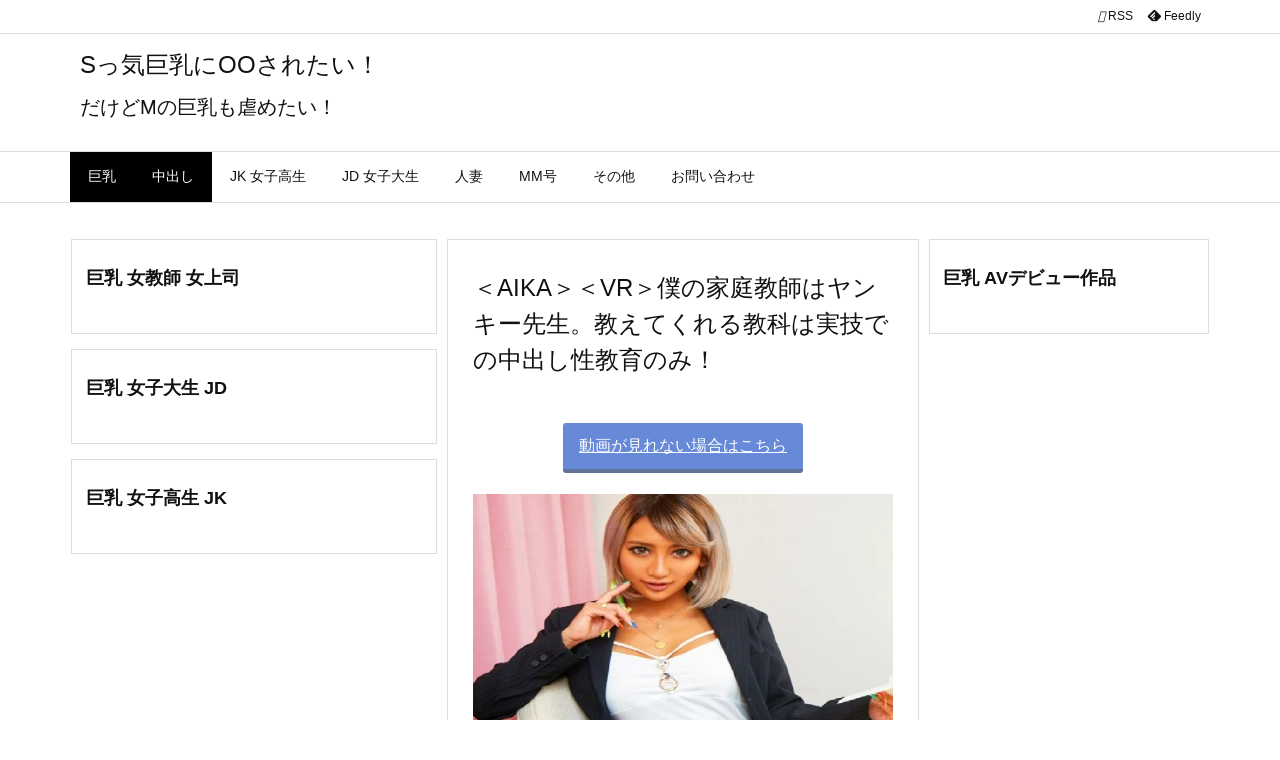

--- FILE ---
content_type: text/html; charset=UTF-8
request_url: https://kawaiasuna.info/archives/4161
body_size: 11640
content:
<!DOCTYPE html><html lang="ja" itemscope itemtype="https://schema.org/WebPage"><head><meta charset="UTF-8" /><style id="litespeed-ccss">@media print and (max-width:991px){#side{page-break-before:always}}body{--wp--preset--color--black:#000;--wp--preset--color--cyan-bluish-gray:#abb8c3;--wp--preset--color--white:#fff;--wp--preset--color--pale-pink:#f78da7;--wp--preset--color--vivid-red:#cf2e2e;--wp--preset--color--luminous-vivid-orange:#ff6900;--wp--preset--color--luminous-vivid-amber:#fcb900;--wp--preset--color--light-green-cyan:#7bdcb5;--wp--preset--color--vivid-green-cyan:#00d084;--wp--preset--color--pale-cyan-blue:#8ed1fc;--wp--preset--color--vivid-cyan-blue:#0693e3;--wp--preset--color--vivid-purple:#9b51e0;--wp--preset--gradient--vivid-cyan-blue-to-vivid-purple:linear-gradient(135deg,rgba(6,147,227,1) 0%,#9b51e0 100%);--wp--preset--gradient--light-green-cyan-to-vivid-green-cyan:linear-gradient(135deg,#7adcb4 0%,#00d082 100%);--wp--preset--gradient--luminous-vivid-amber-to-luminous-vivid-orange:linear-gradient(135deg,rgba(252,185,0,1) 0%,rgba(255,105,0,1) 100%);--wp--preset--gradient--luminous-vivid-orange-to-vivid-red:linear-gradient(135deg,rgba(255,105,0,1) 0%,#cf2e2e 100%);--wp--preset--gradient--very-light-gray-to-cyan-bluish-gray:linear-gradient(135deg,#eee 0%,#a9b8c3 100%);--wp--preset--gradient--cool-to-warm-spectrum:linear-gradient(135deg,#4aeadc 0%,#9778d1 20%,#cf2aba 40%,#ee2c82 60%,#fb6962 80%,#fef84c 100%);--wp--preset--gradient--blush-light-purple:linear-gradient(135deg,#ffceec 0%,#9896f0 100%);--wp--preset--gradient--blush-bordeaux:linear-gradient(135deg,#fecda5 0%,#fe2d2d 50%,#6b003e 100%);--wp--preset--gradient--luminous-dusk:linear-gradient(135deg,#ffcb70 0%,#c751c0 50%,#4158d0 100%);--wp--preset--gradient--pale-ocean:linear-gradient(135deg,#fff5cb 0%,#b6e3d4 50%,#33a7b5 100%);--wp--preset--gradient--electric-grass:linear-gradient(135deg,#caf880 0%,#71ce7e 100%);--wp--preset--gradient--midnight:linear-gradient(135deg,#020381 0%,#2874fc 100%);--wp--preset--duotone--dark-grayscale:url('#wp-duotone-dark-grayscale');--wp--preset--duotone--grayscale:url('#wp-duotone-grayscale');--wp--preset--duotone--purple-yellow:url('#wp-duotone-purple-yellow');--wp--preset--duotone--blue-red:url('#wp-duotone-blue-red');--wp--preset--duotone--midnight:url('#wp-duotone-midnight');--wp--preset--duotone--magenta-yellow:url('#wp-duotone-magenta-yellow');--wp--preset--duotone--purple-green:url('#wp-duotone-purple-green');--wp--preset--duotone--blue-orange:url('#wp-duotone-blue-orange');--wp--preset--font-size--small:13px;--wp--preset--font-size--medium:20px;--wp--preset--font-size--large:36px;--wp--preset--font-size--x-large:42px;--wp--preset--spacing--20:.44rem;--wp--preset--spacing--30:.67rem;--wp--preset--spacing--40:1rem;--wp--preset--spacing--50:1.5rem;--wp--preset--spacing--60:2.25rem;--wp--preset--spacing--70:3.38rem;--wp--preset--spacing--80:5.06rem;--wp--preset--shadow--natural:6px 6px 9px rgba(0,0,0,.2);--wp--preset--shadow--deep:12px 12px 50px rgba(0,0,0,.4);--wp--preset--shadow--sharp:6px 6px 0px rgba(0,0,0,.2);--wp--preset--shadow--outlined:6px 6px 0px -3px rgba(255,255,255,1),6px 6px rgba(0,0,0,1);--wp--preset--shadow--crisp:6px 6px 0px rgba(0,0,0,1)}body .extendedwopts-show{display:none}@media screen and (min-width:1181px){body .extendedwopts-hide.extendedwopts-desktop{display:none!important}}*,*:before,*:after{box-sizing:border-box}@-ms-viewport{width:device-width}h1{font-size:2em;margin:.67em 0}img{border-style:none;vertical-align:middle}p{margin-top:0;margin-bottom:1rem}input{margin:0;font-family:inherit;font-size:inherit;line-height:inherit}input{overflow:visible}[type=submit]{-webkit-appearance:button}::-moz-focus-inner{padding:0;border-style:none}::-webkit-inner-spin-button{height:auto}::-webkit-search-decoration{-webkit-appearance:none}h1,h3{margin-top:0;margin-bottom:.5rem;font-family:inherit;font-weight:500;line-height:1.2;color:inherit}.container{width:100%;margin-right:auto;margin-left:auto}@media (min-width:768px){.container{max-width:720px}}@media (min-width:992px){.container{max-width:960px}}@media (min-width:1200px){.container{max-width:1140px}}.clearfix:after{display:block;clear:both;content:""}body .material-icons{font-size:inherit;font-feature-settings:'liga';-moz-osx-font-smoothing:grayscale;text-rendering:optimizeLegibility;transform:scale(1.3,1.3);transform-origin:top;margin-top:-.16em}.material-icons.flip-h{transform:scale(-1.3,1.3)}[class^=ico-]{font-family:'icomoon';display:inline-block;font-style:normal;font-weight:400;font-variant:normal;text-transform:none;text-rendering:auto;line-height:1;-webkit-font-smoothing:antialiased;-moz-osx-font-smoothing:grayscale}.ico-feedly:before{content:"\e600"}*{margin:0;padding:0}img{max-width:100%;height:auto;box-sizing:content-box}ul{margin:1.6em 0}[type=submit]{display:inline;line-height:1;vertical-align:middle;padding:12px 12px 11px;max-width:100%}[type=submit]{color:#333;font-weight:400;background:#fff;border:1px solid #ddd}[type=search]{color:inherit;background:#fff;border:1px solid #ddd}[type=search]{-webkit-appearance:none;outline-offset:-2px;line-height:1;border-radius:0}.cboth{clear:both}img[class*=wp-image-]{max-width:100%;height:auto}#head-in{padding-top:28px;background:#fff}.band{position:absolute;top:0;left:0;right:0}div[id*=head-band]{margin:auto;height:34px;line-height:34px;overflow:hidden;background:#fff;border-bottom:1px solid #ddd}.band-menu{position:relative;margin:auto}.band-menu ul{font-size:1px;margin:0 -5px 0 0;position:absolute;right:10px;list-style:none}.band-menu li{display:inline-block;vertical-align:middle;font-size:1.2rem;margin:0 3px;line-height:1}.band-menu li a{color:#111;text-decoration:none}div[id*=head-band] .snsf{display:block;min-width:28px;height:20px;margin:-2px -6px 0 0;text-align:center}div[id*=head-band] .snsf a{display:block;height:100%;width:100%;text-decoration:none;letter-spacing:0;font-family:Verdana,Arial,Helvetica,Roboto;padding:4px;border-radius:2px}#sitename{display:inline-block;max-width:100%;margin:0 0 12px;font-size:2.8rem;line-height:1.4}#sitename a{color:inherit;text-decoration:none}.desc{line-height:1.4}.info{padding:20px 10px;overflow:hidden}#header .head-cover{position:relative;margin:auto}#header #gnavi{margin:auto}#nav{margin:0;padding:0;border-top:1px solid #ddd;border-bottom:1px solid #ddd;position:relative;z-index:20}#nav,#gnavi ul.gu,#gnavi li.gl>a,.mobile-nav{color:#111;background:#fff}#gnavi .mobile-nav{display:none}#gnavi ul.gu{margin:0}#gnavi li.gl{float:left;position:relative;list-style-type:none;text-indent:0;white-space:nowrap}#gnavi li.gl>a{display:block;text-decoration:none;text-align:center;height:100%}@media (min-width:992px){#gnavi ul.gu{display:flex;flex-wrap:wrap}#gnavi li.gl{flex:0 0 auto;min-width:1px;background:#09f}#gnavi .gc>ul>li.gl{background:0 0}#gnavi li.gl>a>.gim{display:block;height:100%}#gnavi .gc>ul>li>a>.gim{border-bottom:0;padding:16px 18px}#gnavi li[class*=current]>a{background:none repeat scroll 0 0 #000;color:#fff}}@media (max-width:991px){.mobile-nav p{letter-spacing:0;font-size:1.1rem;line-height:1;margin:6px 0 0}.mobile-nav li{white-space:nowrap;text-align:center;padding:8px 10px;border:0;list-style:none}.mobile-nav li i{font-size:1.8rem;font-style:normal}#gnavi ul.gu{display:none;border:0;border-bottom:solid 1px #ddd}#gnavi li.gl{display:block;float:none;width:100%;padding-left:0;text-align:left;line-height:2.3;border-top:1px solid #ddd;list-style:disc inside}}#primary{border:1px solid transparent}.grid{margin:0 10px 20px 0}.grid{padding:45px 68px;background:#fff;border:1px solid #ddd}.post{font-size:1.6rem;line-height:1.9}.post p{margin:1.3em 0}.post a{text-decoration:underline}.post h1:first-child{margin-top:0}.entry-title{font-size:2.8rem;line-height:1.5;background:0 0;border:none;margin:0 0 10px;padding:0}[type^=text]{margin:0;width:100%}div[id*=side-],#col3{padding:20px 0;border:1px solid #ddd;background:#fff}#side .widget,#col3 .widget{overflow-wrap:anywhere;margin:0 6px;padding:20px 7px;border:1px solid transparent}#side h3,#col3 h3{font-size:1.8rem;font-weight:700;color:#111;margin:4px 0 20px;padding:4px 0}.search-field{border:1px solid #bbb}#page-top{position:fixed;bottom:14px;right:14px;font-weight:700;background:#656463;text-decoration:none;color:#fff;padding:16px 20px;text-align:center;opacity:0;visibility:hidden;z-index:99}.head-under{margin-top:20px}.head-under{margin-bottom:20px}.posts-under-1{padding:20px 0}.posts-under-2{padding-bottom:40px}#main{flex:0 1 772px;max-width:772px;min-width:1px;float:left}#side{flex:0 0 366px;width:366px;min-width:1px;float:right}@media (min-width:992px){#primary,#field{display:flex}.head-cover{display:block!important}}@media screen and (min-width:768px){div[id*=head-band] .band-menu,#header .head-cover,#header #gnavi{max-width:720px}}@media screen and (min-width:992px){div[id*=head-band] .band-menu,#header .head-cover,#header #gnavi{max-width:960px}}@media screen and (min-width:992px) and (max-width:1199px){#main{flex:0 1 592px;max-width:592px;min-width:1px}}@media screen and (min-width:1200px){div[id*=head-band] .band-menu,#header .head-cover,#header #gnavi{max-width:1140px}}@media print,(max-width:991px){#primary,#main,#side{display:block;width:100%;float:none;clear:both}div[id*=head-band]{padding:0 5px}#header #gnavi{padding-left:0;padding-right:0}#main{margin-bottom:30px}.grid,#side .widget,#col3 .widget{padding-left:20px;padding-right:20px}.grid{margin:0 0 20px}#side .widget,#col3 .widget{margin-left:0;margin-right:0}div[id*=side-]{margin-bottom:20px}}@media (max-width:575px){.grid,#side .widget,#col3 .widget{padding-left:7px;padding-right:7px}#sitename{font-size:2.2rem}.entry-title{font-size:1.8rem}#page-top{font-size:2rem;padding:8px 14px}.ptop{display:none}}.search-field{width:100%;height:32px;margin:0;padding:4px 6px}[type=submit].search-submit{position:absolute;top:2px;right:2px;height:28px;padding:8px;font-size:1.2rem;background:0 0}.search-field:placeholder-shown{font-family:"icomoon";color:#767676;font-size:1.4rem}#sform{display:none;position:absolute;top:0;left:0;right:0;width:98%;height:48px;max-width:600px;margin:auto;padding:2px;background:rgba(0,0,0,.5);border-radius:6px;z-index:1200}#sform .search-form{position:relative;width:100%;margin:auto;border-radius:6px}#sform .search-field{height:44px;border-radius:4px;font-size:18px}#sform .search-submit{border-radius:4px;height:40px}html{overflow:auto;overflow-y:scroll;-webkit-text-size-adjust:100%;font-size:62.5%!important}#primary{margin-top:35px}div[id*=side-],#col3{padding:0;border:none;background:0 0}#side .widget,#col3 .widget{margin:0 0 15px;padding:20px 14px;border:1px solid #ddd;background:#fff}.grid{padding-top:30px;padding-bottom:30px}body{overflow:hidden;font-family:'Meiryo',-apple-system,BlinkMacSystemFont,'.SFNSDisplay-Regular','Hiragino Kaku Gothic Pro','Yu Gothic','MS PGothic','Segoe UI','Verdana','Helvetica','Arial',sans-serif;font-weight:400;color:#111;background:#fff}a{word-break:break-all;text-decoration:none;background-color:transparent;-webkit-text-decoration-skip:objects;color:#4169e1}body,li{font-size:1.4rem}#mobile-buttons{display:flex;overflow-x:auto;position:fixed;left:0;right:0;bottom:14px;margin:0;white-space:nowrap;z-index:90}#mobile-buttons ul{margin:auto}#mobile-buttons li{display:inline-block;list-style:none;flex:0 0 auto;padding:8px 12px 6px;font-size:1.6rem;line-height:1.2;margin:0 2px;min-width:70px;text-align:center;color:#fff;background:rgba(0,0,0,.6);border-radius:0;white-space:nowrap}#mobile-buttons li *{vertical-align:middle;color:#fff}#mobile-buttons span{font-size:1.2rem}.post .entry-title{margin-bottom:45px}@media (min-width:576px){#sitename{font-size:2.4rem}.desc{font-size:2rem}.entry-title{font-size:2.4rem}}@media (min-width:992px){#main{flex:0 1 858px;max-width:858px;min-width:1px;float:left}#side{flex-basis:280px;width:280px}#col3{flex:0 0 366px;width:366px;min-width:1px}#mobile-buttons{display:none}}@media (min-width:1200px){#field{flex:0 1 858px;width:858px;min-width:1px}#main{flex:0 1 482px;max-width:482px;min-width:1px}#field{flex-direction:row-reverse;float:left}#main{float:right}.grid,#sidebar-2{margin-right:10px}#side .widget{margin:0 0 15px;padding:20px 13px}}@media (min-width:1310px){.container{width:1280px;max-width:1280px}#header .head-cover,#header #gnavi,div[id*=head-band] .band-menu{width:1280px;max-width:100%}#field{flex:0 1 998px;width:998px;min-width:1px}#main{flex:0 1 622px;max-width:622px;min-width:1px}#side{flex:0 0 280px;width:280px;min-width:1px;float:right}}@media (max-width:991px){#nav{border-top:0}#gnavi ul.mobile-nav{position:fixed;top:-48px;right:5px;display:flex;flex-flow:column;margin:0;border:1px solid #ddd;max-height:44px;width:48px;overflow:hidden;opacity:.9}.mobile-nav li.mob-func{min-height:44px;line-height:28px}.mobile-nav li.mob-func i{font-size:1.4rem}.mobile-nav li.mob-menu{border-top:3px double #ddd}#primary,#field,#main,#side,#col3{display:block;width:100%;float:none}.grid,#sidebar,#sidebar-2{margin:0 0 20px}#sidebar,#sidebar-2{padding:0}#page-top{display:none}}@media (min-width:992px) and (max-width:1309px){.grid{padding-left:25px;padding-right:25px}}@media (min-width:992px) and (max-width:1199px){#field,#main,#col3{flex:0 1 678px;max-width:678px;width:678px;min-width:1px}#field{display:block;float:left}#main{float:none}#col3{flex:0 0 100%;width:100%;max-width:100%;min-width:1px;display:block;padding-bottom:20px}.grid,#sidebar-2{margin-right:10px}}.btn-square{display:inline-block;padding:.5em 1em;text-decoration:none;background:#668ad8;color:#fff;border-bottom:solid 4px #627295;border-radius:3px}</style><link rel="preload" data-asynced="1" data-optimized="2" as="style" onload="this.onload=null;this.rel='stylesheet'" href="https://kawaiasuna.info/wp-content/litespeed/css/7ad0f1243e0bd790530252f1926d5658.css?ver=ec9d4" /><script type="litespeed/javascript">!function(a){"use strict";var b=function(b,c,d){function e(a){return h.body?a():void setTimeout(function(){e(a)})}function f(){i.addEventListener&&i.removeEventListener("load",f),i.media=d||"all"}var g,h=a.document,i=h.createElement("link");if(c)g=c;else{var j=(h.body||h.getElementsByTagName("head")[0]).childNodes;g=j[j.length-1]}var k=h.styleSheets;i.rel="stylesheet",i.href=b,i.media="only x",e(function(){g.parentNode.insertBefore(i,c?g:g.nextSibling)});var l=function(a){for(var b=i.href,c=k.length;c--;)if(k[c].href===b)return a();setTimeout(function(){l(a)})};return i.addEventListener&&i.addEventListener("load",f),i.onloadcssdefined=l,l(f),i};"undefined"!=typeof exports?exports.loadCSS=b:a.loadCSS=b}("undefined"!=typeof global?global:this);!function(a){if(a.loadCSS){var b=loadCSS.relpreload={};if(b.support=function(){try{return a.document.createElement("link").relList.supports("preload")}catch(b){return!1}},b.poly=function(){for(var b=a.document.getElementsByTagName("link"),c=0;c<b.length;c++){var d=b[c];"preload"===d.rel&&"style"===d.getAttribute("as")&&(a.loadCSS(d.href,d,d.getAttribute("media")),d.rel=null)}},!b.support()){b.poly();var c=a.setInterval(b.poly,300);a.addEventListener&&a.addEventListener("load",function(){b.poly(),a.clearInterval(c)}),a.attachEvent&&a.attachEvent("onload",function(){a.clearInterval(c)})}}}(this);</script> <meta http-equiv="X-UA-Compatible" content="IE=edge" /><meta name="viewport" content="width=device-width, initial-scale=1, user-scalable=yes" /><title>＜AIKA＞＜VR＞僕の家庭教師はヤンキー先生。教えてくれる教科は実技での中出し性教育のみ！ | Sっ気巨乳にOOされたい！</title><meta name='robots' content='max-image-preview:large' /><link rel='dns-prefetch' href='//ajax.googleapis.com' /><link rel="alternate" title="oEmbed (JSON)" type="application/json+oembed" href="https://kawaiasuna.info/wp-json/oembed/1.0/embed?url=https%3A%2F%2Fkawaiasuna.info%2Farchives%2F4161" /><link rel="alternate" title="oEmbed (XML)" type="text/xml+oembed" href="https://kawaiasuna.info/wp-json/oembed/1.0/embed?url=https%3A%2F%2Fkawaiasuna.info%2Farchives%2F4161&#038;format=xml" /><link rel='preconnect' href='//fonts.googleapis.com' crossorigin /><link rel="preload" as="style" type="text/css" href="https://kawaiasuna.info/wp-content/themes/luxeritas/style.async.min.css?v=1699024532" /><link rel="preload" as="font" type="font/woff2" href="https://kawaiasuna.info/wp-content/themes/luxeritas/fonts/icomoon/fonts/icomoon.woff2" crossorigin /><link rel="canonical" href="https://kawaiasuna.info/archives/4161" /><link rel='shortlink' href='https://kawaiasuna.info/?p=4161' /><link rel="pingback" href="https://kawaiasuna.info/xmlrpc.php" /><link rel="alternate" type="application/rss+xml" title="Sっ気巨乳にOOされたい！ RSS Feed" href="https://kawaiasuna.info/feed" /><link rel="alternate" type="application/atom+xml" title="Sっ気巨乳にOOされたい！ Atom Feed" href="https://kawaiasuna.info/feed/atom" /><link rel="icon" href="https://kawaiasuna.info/wp-content/themes/luxech/images/favicon.ico" /><link rel="apple-touch-icon-precomposed" href="https://kawaiasuna.info/wp-content/themes/luxech/images/apple-touch-icon-precomposed.png" /><link rel="apple-touch-icon" href="https://kawaiasuna.info/wp-content/themes/luxech/images/apple-touch-icon-precomposed.png" /><meta name="description" content="動画が見れない場合はこちら 動画はこちらから 動画の続きを探してみる 当サイトの動画一覧はこちら..." /><meta name="theme-color" content="#4285f4"><meta name="format-detection" content="telephone=no"><meta name="twitter:card" content="summary" /><meta name="twitter:url" content="https://kawaiasuna.info/archives/4161" /><meta name="twitter:title" content="＜AIKA＞＜VR＞僕の家庭教師はヤンキー先生。教えてくれる教科は実技での中出し性教育のみ！ | Sっ気巨乳にOOされたい！" /><meta name="twitter:description" content="動画が見れない場合はこちら 動画はこちらから 動画の続きを探してみる 当サイトの動画一覧はこちら..." /><meta name="twitter:image" content="https://kawaiasuna.info/wp-content/uploads/2021/12/aer.jpg" /><meta name="twitter:domain" content="kawaiasuna.info" /><noscript><link rel="stylesheet" id="nav-css" href="//kawaiasuna.info/wp-content/themes/luxeritas/styles/nav.min.css?v=1638082515" media="all" /></noscript>
<noscript><link rel="stylesheet" id="async-css" href="//kawaiasuna.info/wp-content/themes/luxeritas/style.async.min.css?v=1769003618" media="all" /></noscript>
<noscript><link rel="stylesheet" id="material-css" href="//fonts.googleapis.com/icon?family=Material+Icons%7CMaterial+Icons+Outlined&#038;display=swap" media="all" crossorigin="anonymous" /></noscript> <script src="//ajax.googleapis.com/ajax/libs/jquery/3.6.0/jquery.min.js" id="jquery-js"></script> <link rel="https://api.w.org/" href="https://kawaiasuna.info/wp-json/" /><link rel="alternate" title="JSON" type="application/json" href="https://kawaiasuna.info/wp-json/wp/v2/posts/4161" /> <script type="litespeed/javascript" data-src="https://www.googletagmanager.com/gtag/js?id=UA-213767848-1"></script> <script type="litespeed/javascript">window.dataLayer=window.dataLayer||[];function gtag(){dataLayer.push(arguments)}
gtag('js',new Date());gtag('config','UA-213767848-1')</script> </head><body class="wp-singular post-template-default single single-post postid-4161 single-format-standard wp-embed-responsive wp-theme-luxeritas wp-child-theme-luxech"><header id="header" itemscope itemtype="https://schema.org/WPHeader"><div id="head-in"><div class="head-cover"><div class="info" itemscope itemtype="https://schema.org/Website"><p id="sitename"><a href="https://kawaiasuna.info/" itemprop="url"><span itemprop="name about">Sっ気巨乳にOOされたい！</span></a></p><p class="desc" itemprop="alternativeHeadline">だけどMの巨乳も虐めたい！</p></div></div></div><nav itemscope itemtype="https://schema.org/SiteNavigationElement"><div id="nav"><div id="gnavi"><div class="gc gnavi-container"><ul class="menu gu clearfix"><li id="menu-item-1594" class="menu-item menu-item-type-taxonomy menu-item-object-category current-menu-parent menu-item-1594 gl"><a href="https://kawaiasuna.info/archives/category/bigboob"><span class="gim gnavi-item">巨乳</span></a></li><li id="menu-item-1592" class="menu-item menu-item-type-taxonomy menu-item-object-category current-menu-parent menu-item-1592 gl"><a href="https://kawaiasuna.info/archives/category/nakadashi"><span class="gim gnavi-item">中出し</span></a></li><li id="menu-item-1593" class="menu-item menu-item-type-taxonomy menu-item-object-category menu-item-1593 gl"><a href="https://kawaiasuna.info/archives/category/jk"><span class="gim gnavi-item">JK 女子高生</span></a></li><li id="menu-item-2843" class="menu-item menu-item-type-taxonomy menu-item-object-category menu-item-2843 gl"><a href="https://kawaiasuna.info/archives/category/%e5%a5%b3%e5%ad%90%e5%a4%a7%e7%94%9f"><span class="gim gnavi-item">JD 女子大生</span></a></li><li id="menu-item-1597" class="menu-item menu-item-type-taxonomy menu-item-object-category menu-item-1597 gl"><a href="https://kawaiasuna.info/archives/category/wife"><span class="gim gnavi-item">人妻</span></a></li><li id="menu-item-2841" class="menu-item menu-item-type-taxonomy menu-item-object-category menu-item-2841 gl"><a href="https://kawaiasuna.info/archives/category/mm%e5%8f%b7"><span class="gim gnavi-item">MM号</span></a></li><li id="menu-item-6909" class="menu-item menu-item-type-taxonomy menu-item-object-category menu-item-6909 gl"><a href="https://kawaiasuna.info/archives/category/etc"><span class="gim gnavi-item">その他</span></a></li><li id="menu-item-171" class="menu-item menu-item-type-post_type menu-item-object-page menu-item-171 gl"><a href="https://kawaiasuna.info/sample-page"><span class="gim gnavi-item">お問い合わせ</span></a></li></ul></div><ul class="mobile-nav"><li class="mob-func"><span><i class="material-icons">&#xe5d2;</i></span></li><li class="mob-menu" title="メニュー"><i class="material-icons">&#xe5d2;</i><p>メニュー</p></li><li class="mob-side" title="サイドバー"><i class="material-icons">&#xea18;</i><p>サイドバー</p></li><li class="mob-prev" title=" 前へ "><i class="material-icons flip-h">&#xea50;</i><p> 前へ</p></li><li class="mob-next" title=" 次へ "><i class="material-icons">&#xea50;</i><p> 次へ</p></li><li class="mob-search" title="検索"><i class="material-icons">&#xe8b6;</i><p>検索</p></li></ul></div><div class="cboth"></div></div><div class="band"><div id="head-band"><div class="band-menu"><div itemscope itemtype="https://schema.org/Person"><link itemprop="url" href="https://kawaiasuna.info/"><meta itemprop="name" content="admin"/><ul><li><span class="snsf rss"><a href="https://kawaiasuna.info/feed" target="_blank" title="RSS" rel="nofollow noopener" itemprop="sameAs">&nbsp;<i class="material-icons">&#xe0e5;</i>&nbsp;<span class="fname">RSS</span>&nbsp;</a></span></li><li><span class="snsf feedly"><a href="//feedly.com/index.html#subscription/feed/https%3A%2F%2Fkawaiasuna.info%2Ffeed" target="_blank" title="Feedly" rel="nofollow noopener" itemprop="sameAs">&nbsp;<i class="ico-feedly"></i>&nbsp;<span class="fname">Feedly</span>&nbsp;</a></span></li></ul></div></div></div></div></nav></header><div class="container"><div id="text-4" class="extendedwopts-hide extendedwopts-desktop extendedwopts-tablet widget head-under widget_text"><div class="textwidget"><div align="center"></div></div></div><div id="custom_html-11" class="widget_text extendedwopts-show extendedwopts-mobile widget head-under widget_custom_html"><div class="textwidget custom-html-widget"></div></div><div id="custom_html-6" class="widget_text widget head-under widget_custom_html"><div class="textwidget custom-html-widget"><div id="eroterest_partsv21" class="eroterest_partsv2"></div></div></div><div id="primary" class="clearfix"><div id="field"><main id="main"><article><div id="core" class="grid"><div itemprop="mainEntityOfPage" id="mainEntity" class="post post-4161 type-post status-publish format-standard has-post-thumbnail category-nakadashi category-bigboob tag-aika tag-f tag-817 tag-27 tag-44 tag-21 tag-7 tag-53 tag-199 tag-2 tag-63 tag-167 tag-114 tag-29 tag-64 tag-12 tag-309"><header id="article-header"><h1 class="entry-title" itemprop="headline name">＜AIKA＞＜VR＞僕の家庭教師はヤンキー先生。教えてくれる教科は実技での中出し性教育のみ！</h1></header><div class="clearfix"><p style="text-align: center;"><a class="btn-square external" href="https://movie.eroterest.net/site/s/16090/" target="_blank" rel="noopener external">動画が見れない場合はこちら</a></p><p><a href="https://jp.spankbang.com/45zyl/video/vr+test+aika" class="external"><img fetchpriority="high" decoding="async" class="alignnone size-full wp-image-4162" src="https://kawaiasuna.info/wp-content/uploads/2021/12/aer.jpg.webp" alt="" width="600" height="451" srcset="https://kawaiasuna.info/wp-content/uploads/2021/12/aer.jpg.webp 600w, https://kawaiasuna.info/wp-content/uploads/2021/12/aer-300x226.jpg.webp 300w, https://kawaiasuna.info/wp-content/uploads/2021/12/aer-530x398.jpg.webp 530w, https://kawaiasuna.info/wp-content/uploads/2021/12/aer-565x425.jpg.webp 565w" sizes="(max-width: 600px) 100vw, 600px" /></a></p><p style="text-align: center;"><a class="btn-square external" href="https://jp.spankbang.com/45zyl/video/vr+test+aika" rel="noopener">動画はこちらから</a></p><div id="erKokOrigin" class="erKokOrigin"></div><p></p><p style="text-align: center;"><a class="btn-square external" href="https://movie.eroterest.net/" target="_blank" rel="noopener external">動画の続きを探してみる</a></p><p style="text-align: center;"><a class="btn-square external" href="https://movie.eroterest.net/site/s/16090/?word=&amp;page=5" target="_blank" rel="noopener external">当サイトの動画一覧はこちら</a></p><div id="custom_html-14" class="widget_text widget posts-under-1 widget_custom_html"><div class="textwidget custom-html-widget"><p style="text-align: center;"><span style="font-size: 24px;"><strong>↓↓↓今日の人気オカズ動画↓↓↓</strong></span></p>
<a href="https://movie.eroterest.net/popular/?days=0" target="_blank" rel="noopener"><img src="https://kyonyunakadashi-kissa.net/wp-content/uploads/2023/02/d86b30ebe2854e31def1de80a770f389.gif" alt="" width="600" height="400" class="alignnone size-full wp-image-16541" /></a></div></div><div id="text-19" class="widget posts-under-1 widget_text"><div class="textwidget"><div id="eroterest_partsv211" class="eroterest_partsv2"></div><p></p></div></div><div id="text-15" class="widget posts-under-1 widget_text"><div class="textwidget"><p style="text-align: center;"><span style="font-size: 24px;"><strong>↓↓↓今日のおっぱい動画↓↓↓</strong></span></p><div align="center"><a href="https://movie.eroterest.net/?word=%E3%81%8A%E3%81%A3%E3%81%B1%E3%81%84"><img decoding="async" class="alignnone size-full wp-image-16540" src="https://kyonyunakadashi-kissa.net/wp-content/uploads/2023/02/a353f940ce9349be356b03944a5b705e.gif" alt="" width="600" height="400" /></a></div></div></div><div id="custom_html-12" class="widget_text extendedwopts-show extendedwopts-tablet extendedwopts-mobile widget posts-under-1 widget_custom_html"><div class="textwidget custom-html-widget"></div></div><div id="text-10" class="widget posts-under-1 widget_text"><div class="textwidget"><div id="eroterest_partsv212" class="eroterest_partsv2"></div><p></p></div></div></div><div class="meta-box"></div><hr class="pbhr" /></div><aside><div id="custom_html-13" class="widget_text extendedwopts-show extendedwopts-mobile widget posts-under-2 widget_custom_html"><div class="textwidget custom-html-widget"></div></div></aside></div><aside></aside></article></main><div id="sidebar-2" itemscope="itemscope" itemtype="http://schema.org/WPSideBar"><div id="col3"><aside><div id="custom_html-3" class="widget_text widget widget_custom_html"><h3 class="side-title">巨乳 女教師 女上司</h3><div class="textwidget custom-html-widget"><div id="eroterest_partsv22" class="eroterest_partsv2"></div></div></div><div id="custom_html-9" class="widget_text widget widget_custom_html"><h3 class="side-title">巨乳 女子大生 JD</h3><div class="textwidget custom-html-widget"><div id="eroterest_partsv23" class="eroterest_partsv2"></div></div></div><div id="custom_html-5" class="widget_text widget widget_custom_html"><h3 class="side-title">巨乳 女子高生 JK</h3><div class="textwidget custom-html-widget"><div id="eroterest_partsv24" class="eroterest_partsv2"></div></div></div></aside></div></div></div><div id="sidebar" itemscope="itemscope" itemtype="http://schema.org/WPSideBar"><div id="side"><aside><div id="side-fixed"><div id="custom_html-7" class="widget_text widget widget_custom_html"><h3 class="side-title">巨乳 AVデビュー作品</h3><div class="textwidget custom-html-widget"><div id="eroterest_partsv25" class="eroterest_partsv2"></div></div></div></div></aside></div></div></div></div><div id="footer" itemscope itemtype="https://schema.org/WPFooter"><footer><div id="foot-in"><aside class="row"><div class="col-12 col-xs-12"><div id="custom_html-2" class="widget_text widget widget_custom_html"><h4 class="footer-center-title">巨乳 人気女優</h4><div class="textwidget custom-html-widget"><div id="eroterest_partsv26" class="eroterest_partsv2"></div></div></div><div id="text-8" class="widget widget_text"><div class="textwidget"><p style="text-align: center;"><span style="color: #0000ff;"><a style="color: #0000ff;" href="https://click.dtiserv2.com/Click/8173006-173-165994" target="_blank" rel="noopener">美少女達の秘密・・・・のぞく・・・・＞クリック！</a></span></p></div></div></div></aside><div class="clearfix"></div></div><div id="copyright"><p class="copy">Copyright &copy; <span itemprop="copyrightYear">2021</span>-2026 <span itemprop="copyrightHolder name">Sっ気巨乳にOOされたい！</span> All Rights Reserved.</p><p id="thk" class="copy">WordPress Luxeritas Theme is provided by &quot;<a href="https://thk.kanzae.net/" target="_blank" rel="nofollow noopener">Thought is free</a>&quot;.</p></div></footer></div><div id="wp-footer"><div id="mobile-buttons"><ul><li><a href="https://kawaiasuna.info/" title="ホーム"><i class="material-icons">&#xe88a;</i><br /><span>ホーム</span></a></li><li class="mob-menu" title="メニュー"><i class="material-icons">&#xe5d2;</i><br /><span>メニュー</span></li><li id="page-top-m" title="上へ"><i class="material-icons">&#xe5d8;</i><br /><span>上へ</span></li></ul></div><div id="page-top"><i class="material-icons">&#xe5d8;</i><span class="ptop"> PAGE TOP</span></div><aside><div id="sform" itemscope itemtype="https://schema.org/WebSite"><meta itemprop="url" content="https://kawaiasuna.info/" /><form itemprop="potentialAction" itemscope itemtype="https://schema.org/SearchAction" method="get" class="search-form" action="https://kawaiasuna.info/"><meta itemprop="target" content="https://kawaiasuna.info/?s={s}"/><div><input itemprop="query-input" type="search" class="search-field mobile-search" name="s" placeholder=" &#xf002; Search for ..." required /></div><input type="submit" class="search-submit" value="Search" /></form></div></aside> <script type="speculationrules">{"prefetch":[{"source":"document","where":{"and":[{"href_matches":"/*"},{"not":{"href_matches":["/wp-*.php","/wp-admin/*","/wp-content/uploads/*","/wp-content/*","/wp-content/plugins/*","/wp-content/themes/luxech/*","/wp-content/themes/luxeritas/*","/*\\?(.+)"]}},{"not":{"selector_matches":"a[rel~=\"nofollow\"]"}},{"not":{"selector_matches":".no-prefetch, .no-prefetch a"}}]},"eagerness":"conservative"}]}</script> <script id="wp-emoji-settings" type="application/json">{"baseUrl":"https://s.w.org/images/core/emoji/17.0.2/72x72/","ext":".png","svgUrl":"https://s.w.org/images/core/emoji/17.0.2/svg/","svgExt":".svg","source":{"concatemoji":"https://kawaiasuna.info/wp-includes/js/wp-emoji-release.min.js"}}</script> <script type="module">/*  */
/*! This file is auto-generated */
const a=JSON.parse(document.getElementById("wp-emoji-settings").textContent),o=(window._wpemojiSettings=a,"wpEmojiSettingsSupports"),s=["flag","emoji"];function i(e){try{var t={supportTests:e,timestamp:(new Date).valueOf()};sessionStorage.setItem(o,JSON.stringify(t))}catch(e){}}function c(e,t,n){e.clearRect(0,0,e.canvas.width,e.canvas.height),e.fillText(t,0,0);t=new Uint32Array(e.getImageData(0,0,e.canvas.width,e.canvas.height).data);e.clearRect(0,0,e.canvas.width,e.canvas.height),e.fillText(n,0,0);const a=new Uint32Array(e.getImageData(0,0,e.canvas.width,e.canvas.height).data);return t.every((e,t)=>e===a[t])}function p(e,t){e.clearRect(0,0,e.canvas.width,e.canvas.height),e.fillText(t,0,0);var n=e.getImageData(16,16,1,1);for(let e=0;e<n.data.length;e++)if(0!==n.data[e])return!1;return!0}function u(e,t,n,a){switch(t){case"flag":return n(e,"\ud83c\udff3\ufe0f\u200d\u26a7\ufe0f","\ud83c\udff3\ufe0f\u200b\u26a7\ufe0f")?!1:!n(e,"\ud83c\udde8\ud83c\uddf6","\ud83c\udde8\u200b\ud83c\uddf6")&&!n(e,"\ud83c\udff4\udb40\udc67\udb40\udc62\udb40\udc65\udb40\udc6e\udb40\udc67\udb40\udc7f","\ud83c\udff4\u200b\udb40\udc67\u200b\udb40\udc62\u200b\udb40\udc65\u200b\udb40\udc6e\u200b\udb40\udc67\u200b\udb40\udc7f");case"emoji":return!a(e,"\ud83e\u1fac8")}return!1}function f(e,t,n,a){let r;const o=(r="undefined"!=typeof WorkerGlobalScope&&self instanceof WorkerGlobalScope?new OffscreenCanvas(300,150):document.createElement("canvas")).getContext("2d",{willReadFrequently:!0}),s=(o.textBaseline="top",o.font="600 32px Arial",{});return e.forEach(e=>{s[e]=t(o,e,n,a)}),s}function r(e){var t=document.createElement("script");t.src=e,t.defer=!0,document.head.appendChild(t)}a.supports={everything:!0,everythingExceptFlag:!0},new Promise(t=>{let n=function(){try{var e=JSON.parse(sessionStorage.getItem(o));if("object"==typeof e&&"number"==typeof e.timestamp&&(new Date).valueOf()<e.timestamp+604800&&"object"==typeof e.supportTests)return e.supportTests}catch(e){}return null}();if(!n){if("undefined"!=typeof Worker&&"undefined"!=typeof OffscreenCanvas&&"undefined"!=typeof URL&&URL.createObjectURL&&"undefined"!=typeof Blob)try{var e="postMessage("+f.toString()+"("+[JSON.stringify(s),u.toString(),c.toString(),p.toString()].join(",")+"));",a=new Blob([e],{type:"text/javascript"});const r=new Worker(URL.createObjectURL(a),{name:"wpTestEmojiSupports"});return void(r.onmessage=e=>{i(n=e.data),r.terminate(),t(n)})}catch(e){}i(n=f(s,u,c,p))}t(n)}).then(e=>{for(const n in e)a.supports[n]=e[n],a.supports.everything=a.supports.everything&&a.supports[n],"flag"!==n&&(a.supports.everythingExceptFlag=a.supports.everythingExceptFlag&&a.supports[n]);var t;a.supports.everythingExceptFlag=a.supports.everythingExceptFlag&&!a.supports.flag,a.supports.everything||((t=a.source||{}).concatemoji?r(t.concatemoji):t.wpemoji&&t.twemoji&&(r(t.twemoji),r(t.wpemoji)))});
//# sourceURL=https://kawaiasuna.info/wp-includes/js/wp-emoji-loader.min.js
/*  */</script> <script type="application/ld+json">{"@context":"https:\/\/schema.org","@type":"WPHeader","about":"\uff1cAIKA\uff1e\uff1cVR\uff1e\u50d5\u306e\u5bb6\u5ead\u6559\u5e2b\u306f\u30e4\u30f3\u30ad\u30fc\u5148\u751f\u3002\u6559\u3048\u3066\u304f\u308c\u308b\u6559\u79d1\u306f\u5b9f\u6280\u3067\u306e\u4e2d\u51fa\u3057\u6027\u6559\u80b2\u306e\u307f\uff01","headline":"\uff1cAIKA\uff1e\uff1cVR\uff1e\u50d5\u306e\u5bb6\u5ead\u6559\u5e2b\u306f\u30e4\u30f3\u30ad\u30fc\u5148\u751f\u3002\u6559\u3048\u3066\u304f\u308c\u308b\u6559\u79d1\u306f\u5b9f\u6280\u3067\u306e\u4e2d\u51fa\u3057\u6027\u6559\u80b2\u306e\u307f\uff01","alternativeHeadline":"\u52d5\u753b\u304c\u898b\u308c\u306a\u3044\u5834\u5408\u306f\u3053\u3061\u3089 \u52d5\u753b\u306f\u3053\u3061\u3089\u304b\u3089 \u52d5\u753b\u306e\u7d9a\u304d\u3092\u63a2\u3057\u3066\u307f\u308b \u5f53\u30b5\u30a4\u30c8\u306e\u52d5\u753b\u4e00\u89a7\u306f\u3053\u3061\u3089...","datePublished":"2021\/12\/23","dateModified":"2021\/12\/22","author":{"@type":"Person","name":"admin"}}</script><script type="application/ld+json">{"@context":"https:\/\/schema.org","@type":"Article","mainEntityOfPage":{"@type":"WebPage","@id":"https:\/\/kawaiasuna.info\/archives\/4161"},"headline":"\uff1cAIKA\uff1e\uff1cVR\uff1e\u50d5\u306e\u5bb6\u5ead\u6559\u5e2b\u306f\u30e4\u30f3\u30ad\u30fc\u5148\u751f\u3002\u6559\u3048\u3066\u304f\u308c\u308b\u6559\u79d1\u306f\u5b9f\u6280\u3067\u306e\u4e2d\u51fa\u3057\u6027\u6559\u80b2\u306e\u307f\uff01","image":{"@type":"ImageObject","url":"https:\/\/kawaiasuna.info\/wp-content\/uploads\/2021\/12\/aer.jpg","width":696,"height":523},"datePublished":"2021\/12\/23","dateModified":"2021\/12\/22","author":{"@type":"Person","name":"admin","url":"https:\/\/kawaiasuna.info\/archives\/author\/admin"},"publisher":{"@type":"Organization","name":"S\u3063\u6c17\u5de8\u4e73\u306bOO\u3055\u308c\u305f\u3044\uff01","description":"\u3060\u3051\u3069M\u306e\u5de8\u4e73\u3082\u8650\u3081\u305f\u3044\uff01","logo":{"@type":"ImageObject","url":"https:\/\/kawaiasuna.info\/wp-content\/themes\/luxeritas\/images\/site-logo.png","width":200,"height":60,"0":"\n"}},"description":"\u52d5\u753b\u304c\u898b\u308c\u306a\u3044\u5834\u5408\u306f\u3053\u3061\u3089 \u52d5\u753b\u306f\u3053\u3061\u3089\u304b\u3089 \u52d5\u753b\u306e\u7d9a\u304d\u3092\u63a2\u3057\u3066\u307f\u308b \u5f53\u30b5\u30a4\u30c8\u306e\u52d5\u753b\u4e00\u89a7\u306f\u3053\u3061\u3089..."}</script><script type="application/ld+json">{"@context":"https:\/\/schema.org","@type":"BreadcrumbList","itemListElement":[{"@type":"ListItem","name":"\u30db\u30fc\u30e0","position":1,"item":"https:\/\/kawaiasuna.info\/"},[{"@type":"ListItem","name":"\u4e2d\u51fa\u3057","position":"2","item":"https:\/\/kawaiasuna.info\/archives\/category\/nakadashi"},{"@type":"ListItem","name":"\uff1cAIKA\uff1e\uff1cVR\uff1e\u50d5\u306e\u5bb6\u5ead\u6559\u5e2b\u306f\u30e4\u30f3\u30ad\u30fc\u5148\u751f\u3002\u6559\u3048\u3066\u304f\u308c\u308b\u6559\u79d1\u306f\u5b9f\u6280\u3067\u306e\u4e2d\u51fa\u3057\u6027\u6559\u80b2\u306e\u307f\uff01","position":"3","item":"https:\/\/kawaiasuna.info\/archives\/4161"}]]}</script><script type="application/ld+json">{"@context":"https:\/\/schema.org","@graph":[{"@context":"https:\/\/schema.org","@type":"SiteNavigationElement","name":"\u5de8\u4e73","url":"https:\/\/kawaiasuna.info\/archives\/category\/bigboob"},{"@context":"https:\/\/schema.org","@type":"SiteNavigationElement","name":"\u4e2d\u51fa\u3057","url":"https:\/\/kawaiasuna.info\/archives\/category\/nakadashi"},{"@context":"https:\/\/schema.org","@type":"SiteNavigationElement","name":"JK \u5973\u5b50\u9ad8\u751f","url":"https:\/\/kawaiasuna.info\/archives\/category\/jk"},{"@context":"https:\/\/schema.org","@type":"SiteNavigationElement","name":"JD \u5973\u5b50\u5927\u751f","url":"https:\/\/kawaiasuna.info\/archives\/category\/%e5%a5%b3%e5%ad%90%e5%a4%a7%e7%94%9f"},{"@context":"https:\/\/schema.org","@type":"SiteNavigationElement","name":"\u4eba\u59bb","url":"https:\/\/kawaiasuna.info\/archives\/category\/wife"},{"@context":"https:\/\/schema.org","@type":"SiteNavigationElement","name":"MM\u53f7","url":"https:\/\/kawaiasuna.info\/archives\/category\/mm%e5%8f%b7"},{"@context":"https:\/\/schema.org","@type":"SiteNavigationElement","name":"\u305d\u306e\u4ed6","url":"https:\/\/kawaiasuna.info\/archives\/category\/etc"},{"@context":"https:\/\/schema.org","@type":"SiteNavigationElement","name":"\u304a\u554f\u3044\u5408\u308f\u305b","url":"https:\/\/kawaiasuna.info\/sample-page"}]}</script><script type="application/ld+json">{"@context":"https:\/\/schema.org","@type":"Person","name":"admin","url":"https:\/\/kawaiasuna.info\/archives\/author\/admin"}</script></div> <script data-optimized="1" type="litespeed/javascript" data-src="https://kawaiasuna.info/wp-content/litespeed/js/78d9f48165a2446eae9be6bc454efabd.js?ver=ec9d4"></script><script>const litespeed_ui_events=["mouseover","click","keydown","wheel","touchmove","touchstart"];var urlCreator=window.URL||window.webkitURL;function litespeed_load_delayed_js_force(){console.log("[LiteSpeed] Start Load JS Delayed"),litespeed_ui_events.forEach(e=>{window.removeEventListener(e,litespeed_load_delayed_js_force,{passive:!0})}),document.querySelectorAll("iframe[data-litespeed-src]").forEach(e=>{e.setAttribute("src",e.getAttribute("data-litespeed-src"))}),"loading"==document.readyState?window.addEventListener("DOMContentLoaded",litespeed_load_delayed_js):litespeed_load_delayed_js()}litespeed_ui_events.forEach(e=>{window.addEventListener(e,litespeed_load_delayed_js_force,{passive:!0})});async function litespeed_load_delayed_js(){let t=[];for(var d in document.querySelectorAll('script[type="litespeed/javascript"]').forEach(e=>{t.push(e)}),t)await new Promise(e=>litespeed_load_one(t[d],e));document.dispatchEvent(new Event("DOMContentLiteSpeedLoaded")),window.dispatchEvent(new Event("DOMContentLiteSpeedLoaded"))}function litespeed_load_one(t,e){console.log("[LiteSpeed] Load ",t);var d=document.createElement("script");d.addEventListener("load",e),d.addEventListener("error",e),t.getAttributeNames().forEach(e=>{"type"!=e&&d.setAttribute("data-src"==e?"src":e,t.getAttribute(e))});let a=!(d.type="text/javascript");!d.src&&t.textContent&&(d.src=litespeed_inline2src(t.textContent),a=!0),t.after(d),t.remove(),a&&e()}function litespeed_inline2src(t){try{var d=urlCreator.createObjectURL(new Blob([t.replace(/^(?:<!--)?(.*?)(?:-->)?$/gm,"$1")],{type:"text/javascript"}))}catch(e){d="data:text/javascript;base64,"+btoa(t.replace(/^(?:<!--)?(.*?)(?:-->)?$/gm,"$1"))}return d}</script></body></html>
<!-- Page optimized by LiteSpeed Cache @2026-01-21 22:53:39 -->

<!-- Page cached by LiteSpeed Cache 5.7.0.1 on 2026-01-21 22:53:38 -->
<!-- QUIC.cloud CCSS loaded ✅ /ccss/98ca1afb99699ce778fa8911081e4806.css -->